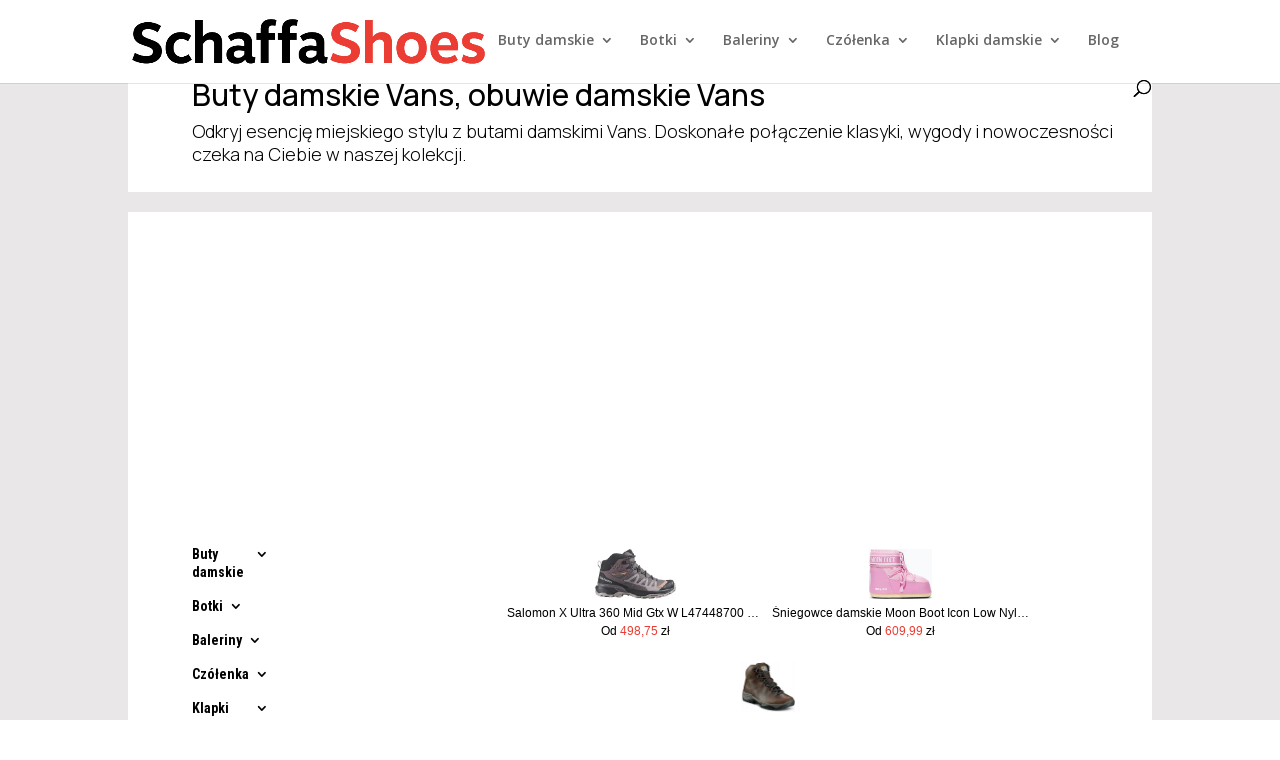

--- FILE ---
content_type: text/html; charset=utf-8
request_url: https://partnerzyapi.ceneo.pl/External/RotatorProducts?creation=576427&channel=45268&partner=25470&type=2&content=%27buty%20damskie%27&format=7&container=ceneoaffcontainer576427&newpage=false&basket=false&formatTypeId=2&includePrice=true&includePicture=true&includeRating=false&customWidth=800&rowCount=6&columnCount=3&boldPrice=false&fontSize=12&imageHeight=50&bdColor=ffffff&bgColor=ffffff&txColor=000000&pcColor=eb3d33&isContextual=false&fontOptionId=1&hMore=false&redirect=Buty_damskie&showRank=false
body_size: 3741
content:



!function () {
        
    
        function GetProducts(top)
        {
            var productArray = [{"pid":50358135,"name":"Salewa Mtn Trainer Gtx Trekkingowe Magnet Viridian Green","price":671.2000,"sprice":"671,20","url":"https://www.ceneo.pl/Buty_damskie#pid=25470&crid=576427&cid=45268","imgurl":"//image.ceneostatic.pl/data/products/50358135/f-salewa-mtn-trainer-gtx-trekkingowe-magnet-viridian-green.jpg","newpage":false,"format":"custom","rating":4.44,"drawchance":1,"urltype":0,"position":1},{"pid":172907992,"name":"Damskie Sneakersy Ugg W Lowmel 1144032-Blk – Czarny","price":878.9900,"sprice":"878,99","url":"https://www.ceneo.pl/Buty_damskie#pid=25470&crid=576427&cid=45268","imgurl":"//image.ceneostatic.pl/data/products/172907992/f-damskie-sneakersy-ugg-w-lowmel-1144032-blk-czarny.jpg","newpage":false,"format":"custom","rating":0.0,"drawchance":1,"urltype":0,"position":2},{"pid":165587661,"name":"Salomon X Ultra 360 Mid Gtx W L47448700 Fioletowy","price":498.7500,"sprice":"498,75","url":"https://www.ceneo.pl/Buty_damskie#pid=25470&crid=576427&cid=45268","imgurl":"//image.ceneostatic.pl/data/products/165587661/f-salomon-x-ultra-360-mid-gtx-w-l47448700-fioletowy.jpg","newpage":false,"format":"custom","rating":0.0,"drawchance":1,"urltype":0,"position":3},{"pid":186282323,"name":"Buty damskie adidas VL Court Bold JQ5633","price":289.9900,"sprice":"289,99","url":"https://www.ceneo.pl/Buty_damskie#pid=25470&crid=576427&cid=45268","imgurl":"//image.ceneostatic.pl/data/products/186282323/f-buty-damskie-adidas-vl-court-bold-jq5633.jpg","newpage":false,"format":"custom","rating":0.0,"drawchance":1,"urltype":0,"position":4},{"pid":179743595,"name":"UGG Classic Ultra Mini Platform Chocolate Brown 36","price":1098.9900,"sprice":"1098,99","url":"https://www.ceneo.pl/Buty_damskie#pid=25470&crid=576427&cid=45268","imgurl":"//image.ceneostatic.pl/data/products/179743595/f-ugg-classic-ultra-mini-platform-chocolate-brown-36.jpg","newpage":false,"format":"custom","rating":0.0,"drawchance":1,"urltype":0,"position":5},{"pid":185563405,"name":"Buty damskie On Running Cloud 6 caper/ice Wiosna 2025","price":539.9900,"sprice":"539,99","url":"https://www.ceneo.pl/Buty_damskie#pid=25470&crid=576427&cid=45268","imgurl":"//image.ceneostatic.pl/data/products/185563405/f-buty-damskie-on-running-cloud-6-caper-ice-wiosna-2025.jpg","newpage":false,"format":"custom","rating":0.0,"drawchance":1,"urltype":0,"position":6},{"pid":187016202,"name":"New Balance 9060 Chocolate 36","price":1538.9900,"sprice":"1538,99","url":"https://www.ceneo.pl/Buty_damskie#pid=25470&crid=576427&cid=45268","imgurl":"//image.ceneostatic.pl/data/products/187016202/f-new-balance-9060-chocolate-36.jpg","newpage":false,"format":"custom","rating":0.0,"drawchance":1,"urltype":0,"position":7},{"pid":111950789,"name":"Botas Buty Biegowe Aspen 32 Women ","price":149.0000,"sprice":"149,00","url":"https://www.ceneo.pl/Buty_damskie#pid=25470&crid=576427&cid=45268","imgurl":"//image.ceneostatic.pl/data/products/111950789/f-botas-buty-biegowe-aspen-32-women.jpg","newpage":false,"format":"custom","rating":0.0,"drawchance":1,"urltype":0,"position":8},{"pid":179882500,"name":"Damskie Buty Chodaki Klapki Crocs Baya 10126 Clog 37-38","price":169.9900,"sprice":"169,99","url":"https://www.ceneo.pl/Buty_damskie#pid=25470&crid=576427&cid=45268","imgurl":"//image.ceneostatic.pl/data/products/179882500/f-damskie-buty-chodaki-klapki-crocs-baya-10126-clog-37-38.jpg","newpage":false,"format":"custom","rating":0.0,"drawchance":1,"urltype":0,"position":9},{"pid":191899131,"name":"Buty NIKE REVOLUTION 8 (HJ8485 602)","price":282.4500,"sprice":"282,45","url":"https://www.ceneo.pl/Buty_damskie#pid=25470&crid=576427&cid=45268","imgurl":"//image.ceneostatic.pl/data/products/191899131/f-buty-nike-revolution-8-hj8485-602.jpg","newpage":false,"format":"custom","rating":0.0,"drawchance":1,"urltype":0,"position":10},{"pid":129080979,"name":"Śniegowce Buty Zimowe Ocieplane Damskie Crocs 37,5","price":299.9900,"sprice":"299,99","url":"https://www.ceneo.pl/Buty_damskie#pid=25470&crid=576427&cid=45268","imgurl":"//image.ceneostatic.pl/data/products/129080979/f-sniegowce-buty-zimowe-ocieplane-damskie-crocs-37-5.jpg","newpage":false,"format":"custom","rating":0.0,"drawchance":1,"urltype":0,"position":11},{"pid":188254117,"name":"Salewa Ws Wildfire Gore Tex Poseidon Capri","price":471.8100,"sprice":"471,81","url":"https://www.ceneo.pl/Buty_damskie#pid=25470&crid=576427&cid=45268","imgurl":"//image.ceneostatic.pl/data/products/188254117/f-salewa-ws-wildfire-gore-tex-poseidon-capri.jpg","newpage":false,"format":"custom","rating":0.0,"drawchance":1,"urltype":0,"position":12},{"pid":173332310,"name":"Śniegowce damskie Moon Boot Icon Low Nylon pink | WYSYŁKA W 24H | 30 DNI NA ZWROT Zima 2024","price":609.9900,"sprice":"609,99","url":"https://www.ceneo.pl/Buty_damskie#pid=25470&crid=576427&cid=45268","imgurl":"//image.ceneostatic.pl/data/products/173332310/f-sniegowce-damskie-moon-boot-icon-low-nylon-pink-wysylka-w-24h-30-dni-na-zwrot-zima-2024.jpg","newpage":false,"format":"custom","rating":0.0,"drawchance":1,"urltype":0,"position":13},{"pid":43772617,"name":"Scarpa Terra GTX brown","price":798.9900,"sprice":"798,99","url":"https://www.ceneo.pl/Buty_damskie#pid=25470&crid=576427&cid=45268","imgurl":"//image.ceneostatic.pl/data/products/43772617/f-scarpa-terra-gtx-brown.jpg","newpage":false,"format":"custom","rating":4.86,"drawchance":1,"urltype":0,"position":14},{"pid":167679946,"name":"Ecco Sandały damskie trekkingowe Offroad 06956354695 Beżowe    ","price":312.3500,"sprice":"312,35","url":"https://www.ceneo.pl/Buty_damskie#pid=25470&crid=576427&cid=45268","imgurl":"//image.ceneostatic.pl/data/products/167679946/f-ecco-sandaly-damskie-trekkingowe-offroad-06956354695-bezowe.jpg","newpage":false,"format":"custom","rating":0.0,"drawchance":1,"urltype":0,"position":15},{"pid":180511670,"name":"adidas Gazelle Bold Icey Pink Auburn 36","price":1043.9900,"sprice":"1043,99","url":"https://www.ceneo.pl/Buty_damskie#pid=25470&crid=576427&cid=45268","imgurl":"//image.ceneostatic.pl/data/products/180511670/f-adidas-gazelle-bold-icey-pink-auburn-36.jpg","newpage":false,"format":"custom","rating":0.0,"drawchance":1,"urltype":0,"position":16},{"pid":172382474,"name":"Buty damskie SKECHERS BOBS INFINITY (117508-BBK)","price":209.9900,"sprice":"209,99","url":"https://www.ceneo.pl/Buty_damskie#pid=25470&crid=576427&cid=45268","imgurl":"//image.ceneostatic.pl/data/products/172382474/f-buty-damskie-skechers-bobs-infinity-117508-bbk.jpg","newpage":false,"format":"custom","rating":0.0,"drawchance":1,"urltype":0,"position":17},{"pid":104568794,"name":"Salewa Ws Alp Mate Mid Wp 61385-5085","price":627.0500,"sprice":"627,05","url":"https://www.ceneo.pl/Buty_damskie#pid=25470&crid=576427&cid=45268","imgurl":"//image.ceneostatic.pl/data/products/104568794/f-salewa-ws-alp-mate-mid-wp-61385-5085.jpg","newpage":false,"format":"custom","rating":4.67,"drawchance":1,"urltype":0,"position":18}];
            var sum = 18;
            var result = [];
            var i = 0, n = 0;
            for (var n = 0; n < top; n++) {
                var r = Math.floor(Math.random() * sum);
                var lsum = 0;
                for (i = 0; i < productArray.length; i++)
                {
                    var prod = productArray[i];
                    lsum += prod.drawchance;
                    if (r < lsum) {
                        sum -= prod.drawchance;
                        result.push(prod);
                        productArray.splice(i, 1);
                        break;
                    }
                }
            }
            return result;
        }
    

function htmlEncode(value){
    var div = document.createElement('div');
    var text = document.createTextNode(value);
    div.appendChild(text);
    return div.innerHTML;
}

        var html = '';
        
        var products = GetProducts(18);
         var rows = 6, columns = 3, r = 0, c = 0;
         html += '<div class="ceneoaff-container ceneoaff-custom" style="max-width: 798px !important; border-color: #ffffff !important; background-color: #ffffff !important;  ">';
         for (r = 0; r < rows; r++) {
              html += '<div class="ceneoaff-items">';
              for (c = 0; c < columns; c++) {
                 var idx = (r * columns) + c;
                 var product = products[idx];
                 if(product){
                 var rating = Math.round(product.rating * 20);
		         html += '<div data-pid="' + product.pid + '" class="ceneoaff-item" style="width: 265px !important; ">';
                 html += '<div style="position: relative !important;">'
                     html += '<a class="ceneoaff-image" href="'+ product.url +'"  rel="nofollow" style="height: 50px !important; line-height: 50px !important;">';
                     html += '<img src="'+ product.imgurl +'" alt="' + product.name + '"></a>';
                html += '<a class="ceneoaff-name" href="' + product.url + '" title="' + htmlEncode(product.name) + '"  style="color: #000000 !important; font-size: 12px !important;" rel="nofollow">';
                html += product.name + '</a>';
                     if(product.urltype == 0){
                     html += '<a class="ceneoaff-price" href="' + product.url + '"  style="color: #000000 !important; font-size: 12px !important;" rel="nofollow">';
                     html += 'Od <span style="color: #eb3d33; ">' + product.sprice + '</span> zł </a>';
                     }
                 html += '</div>';
                 if(product.urltype == 1){
                 html +=  '<a href="' + product.url + '"  rel="nofollow">';
                 html +=  '<span style="color:#fe7830!important;font-weight:bold;">Sprawdź</span></a>';
                }
                 }
                html  += '</div>';
            }
            html += '</div>';
        }
            html += '<div class="ceneoaff-logo-container" style="background-color: #ffffff !important;">';
                html += '<a class="ceneoaff-link" href="https://www.ceneo.pl/#\pid=25470&amp;crid=576427&amp;cid=45268" style="color: #000000 !important;" >';
                html += 'Więcej na Ceneo &#187;';
                html += '</a>';
                html += '<a class="ceneoaff-logo" href="https://www.ceneo.pl/#\pid=25470&amp;crid=576427&amp;cid=45268" rel="nofollow" ></a>';
            html += '</div>';
        html += '</div>';
            
        try
        {
            var _logo = document.getElementById('ceneoaff-logo');
            if (_logo != null)
            {
                _logo.parentNode.removeChild(_logo);
            }
        }
        catch (err)
        { }
        

    if($CeneoAP.options.ad_onAfterRender != null) $CeneoAP.options.ad_onAfterRender();
    document.getElementById('ceneoaffcontainer576427').innerHTML = html;
    
	if(false === true){

		var hrefs = document.getElementById('ceneoaffcontainer576427').querySelectorAll(".ceneoaff-items a");

		for (i = 0; i < hrefs.length; i++) {
			var href = hrefs[i];
			(function(href) {
				href.addEventListener('click', function(event){	
					
					var pid = href.closest('div.ceneoaff-item').getAttribute('data-pid');
					
					var request = ''
						+ "?productId=" + pid
						+ "&creationId=" + $CeneoAP.options.ad_creation
						+ "&referrerUrl=" + encodeURIComponent(window.location);
						
					var img = new Image();
					img.src = request;
				}, false);
			})(href);
		}


		var percentage = 0;
		var trackView = false;
		if(percentage === 100){
			trackView = true;
		}
		else{
			var rotatorRandomVal = Math.floor((Math.random() * 100) + 1);
			if(rotatorRandomVal < percentage){
				trackView = true;
			}
		}

		if(trackView){
			var stamp = parseInt(new Date().getTime()/86400, 10);
			var img = new Image();
			var imgSrc = location.protocol + '' + '&_=' + (new Date).getTime();
			img.src = imgSrc.replace(/&amp;/g, '&');
		}
    }
}();


--- FILE ---
content_type: text/html; charset=utf-8
request_url: https://www.google.com/recaptcha/api2/aframe
body_size: 267
content:
<!DOCTYPE HTML><html><head><meta http-equiv="content-type" content="text/html; charset=UTF-8"></head><body><script nonce="3jFDFaPMg9tXN5qcELwdXg">/** Anti-fraud and anti-abuse applications only. See google.com/recaptcha */ try{var clients={'sodar':'https://pagead2.googlesyndication.com/pagead/sodar?'};window.addEventListener("message",function(a){try{if(a.source===window.parent){var b=JSON.parse(a.data);var c=clients[b['id']];if(c){var d=document.createElement('img');d.src=c+b['params']+'&rc='+(localStorage.getItem("rc::a")?sessionStorage.getItem("rc::b"):"");window.document.body.appendChild(d);sessionStorage.setItem("rc::e",parseInt(sessionStorage.getItem("rc::e")||0)+1);localStorage.setItem("rc::h",'1769288773872');}}}catch(b){}});window.parent.postMessage("_grecaptcha_ready", "*");}catch(b){}</script></body></html>

--- FILE ---
content_type: text/css
request_url: https://schaffashoes.pl/wp-content/et-cache/1868/et-core-unified-deferred-1868.min.css?ver=1749948010
body_size: 532
content:
.et_pb_section_0.et_pb_section{padding-top:0px;padding-bottom:0px;background-color:#e9e7e7!important}.et_pb_row_0,.et_pb_row_1,.et_pb_row_2{background-color:#FFFFFF}.et_pb_row_0.et_pb_row{padding-top:0px!important;padding-bottom:0px!important;padding-top:0px;padding-bottom:0px}.et_pb_row_0,body #page-container .et-db #et-boc .et-l .et_pb_row_0.et_pb_row,body.et_pb_pagebuilder_layout.single #page-container #et-boc .et-l .et_pb_row_0.et_pb_row,body.et_pb_pagebuilder_layout.single.et_full_width_page #page-container #et-boc .et-l .et_pb_row_0.et_pb_row,.et_pb_row_1,body #page-container .et-db #et-boc .et-l .et_pb_row_1.et_pb_row,body.et_pb_pagebuilder_layout.single #page-container #et-boc .et-l .et_pb_row_1.et_pb_row,body.et_pb_pagebuilder_layout.single.et_full_width_page #page-container #et-boc .et-l .et_pb_row_1.et_pb_row,.et_pb_row_2,body #page-container .et-db #et-boc .et-l .et_pb_row_2.et_pb_row,body.et_pb_pagebuilder_layout.single #page-container #et-boc .et-l .et_pb_row_2.et_pb_row,body.et_pb_pagebuilder_layout.single.et_full_width_page #page-container #et-boc .et-l .et_pb_row_2.et_pb_row{max-width:1300px}.et_pb_text_0.et_pb_text,.et_pb_text_1.et_pb_text,.et_pb_text_2.et_pb_text{color:#000000!important}.et_pb_text_0{font-family:'Manrope',Helvetica,Arial,Lucida,sans-serif;font-weight:300;font-size:18px;padding-bottom:2vw!important;padding-left:5vw!important}.et_pb_text_0 h2{font-family:'Rubik',Helvetica,Arial,Lucida,sans-serif;font-weight:800;text-transform:uppercase;font-size:30px;line-height:3em}.et_pb_row_2.et_pb_row,.et_pb_row_1.et_pb_row{margin-top:20px!important}.et_pb_menu_0.et_pb_menu ul li a{font-family:'Roboto Condensed',Helvetica,Arial,Lucida,sans-serif;font-weight:700;color:#000000!important;line-height:1.3em}.et_pb_menu_0.et_pb_menu{background-color:#ffffff}.et_pb_menu_0{padding-left:5vw;width:35%}.et_pb_menu_0.et_pb_menu ul li.current-menu-item a{color:#E02B20!important}.et_pb_menu_0.et_pb_menu .nav li ul,.et_pb_menu_0.et_pb_menu .et_mobile_menu,.et_pb_menu_0.et_pb_menu .et_mobile_menu ul{background-color:#ffffff!important}.et_pb_menu_0 .et_pb_menu_inner_container>.et_pb_menu__logo-wrap,.et_pb_menu_0 .et_pb_menu__logo-slot{width:auto;max-width:100%}.et_pb_menu_0 .et_pb_menu_inner_container>.et_pb_menu__logo-wrap .et_pb_menu__logo img,.et_pb_menu_0 .et_pb_menu__logo-slot .et_pb_menu__logo-wrap img{height:auto;max-height:none}.et_pb_menu_0 .mobile_nav .mobile_menu_bar:before,.et_pb_menu_0 .et_pb_menu__icon.et_pb_menu__cart-button,.et_pb_menu_0 .et_pb_menu__icon.et_pb_menu__search-button,.et_pb_menu_0 .et_pb_menu__icon.et_pb_menu__close-search-button{color:#7EBEC5}.et_pb_text_1{font-family:'Roboto Condensed',Helvetica,Arial,Lucida,sans-serif;font-weight:700;text-transform:uppercase;letter-spacing:1px;margin-top:2vw!important;margin-right:122px!important;max-width:90%}.et_pb_text_1 h2{font-family:'Roboto Condensed',Helvetica,Arial,Lucida,sans-serif;font-weight:700;text-transform:uppercase;font-size:35px;color:#000000!important;line-height:1.3em}.et_pb_text_1 h3{font-weight:300;text-transform:uppercase;font-size:18px;color:#8c8c8c!important}.et_pb_text_1 h4{font-family:'Roboto Condensed',Helvetica,Arial,Lucida,sans-serif;font-size:16px;color:#a0a0a0!important}.et_pb_divider_0{margin-top:1vw!important;width:9%}.et_pb_divider_0:before{border-top-color:#eb3d33;border-top-width:4px}.et_pb_text_2{font-family:'Encode Sans Expanded',Helvetica,Arial,Lucida,sans-serif;font-weight:300;font-size:16px;min-height:47.8px;padding-bottom:0px!important;margin-top:2vw!important;margin-bottom:2vw!important;width:83%}.et_pb_text_2 h4{font-weight:600}.et_pb_text_1.et_pb_module,.et_pb_divider_0.et_pb_module,.et_pb_text_2.et_pb_module{margin-left:auto!important;margin-right:auto!important}